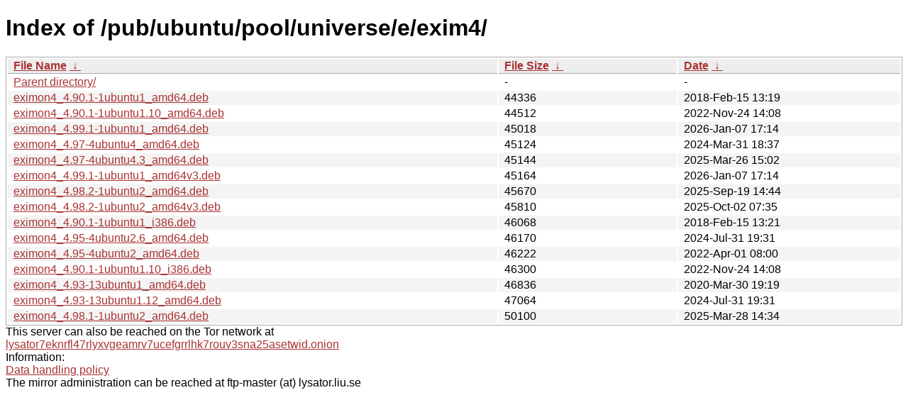

--- FILE ---
content_type: text/html; charset=utf-8
request_url: http://ftp.lysator.liu.se/pub/ubuntu/pool/universe/e/exim4/?C=S&O=A
body_size: 5174
content:
<!DOCTYPE html><html><head><meta http-equiv="content-type" content="text/html; charset=utf-8"><meta name="viewport" content="width=device-width"><style type="text/css">body,html {background:#fff;font-family:"Bitstream Vera Sans","Lucida Grande","Lucida Sans Unicode",Lucidux,Verdana,Lucida,sans-serif;}tr:nth-child(even) {background:#f4f4f4;}th,td {padding:0.1em 0.5em;}th {text-align:left;font-weight:bold;background:#eee;border-bottom:1px solid #aaa;}#list {border:1px solid #aaa;width:100%;}a {color:#a33;}a:hover {color:#e33;}</style>

<title>Index of /pub/ubuntu/pool/universe/e/exim4/</title>
</head><body><h1>Index of /pub/ubuntu/pool/universe/e/exim4/</h1>
<table id="list"><thead><tr><th style="width:55%"><a href="?C=N&amp;O=A">File Name</a>&nbsp;<a href="?C=N&amp;O=D">&nbsp;&darr;&nbsp;</a></th><th style="width:20%"><a href="?C=S&amp;O=A">File Size</a>&nbsp;<a href="?C=S&amp;O=D">&nbsp;&darr;&nbsp;</a></th><th style="width:25%"><a href="?C=M&amp;O=A">Date</a>&nbsp;<a href="?C=M&amp;O=D">&nbsp;&darr;&nbsp;</a></th></tr></thead>
<tbody><tr><td class="link"><a href="../?C=S&amp;O=A">Parent directory/</a></td><td class="size">-</td><td class="date">-</td></tr>
<tr><td class="link"><a href="eximon4_4.90.1-1ubuntu1_amd64.deb" title="eximon4_4.90.1-1ubuntu1_amd64.deb">eximon4_4.90.1-1ubuntu1_amd64.deb</a></td><td class="size">              44336</td><td class="date">2018-Feb-15 13:19</td></tr>
<tr><td class="link"><a href="eximon4_4.90.1-1ubuntu1.10_amd64.deb" title="eximon4_4.90.1-1ubuntu1.10_amd64.deb">eximon4_4.90.1-1ubuntu1.10_amd64.deb</a></td><td class="size">              44512</td><td class="date">2022-Nov-24 14:08</td></tr>
<tr><td class="link"><a href="eximon4_4.99.1-1ubuntu1_amd64.deb" title="eximon4_4.99.1-1ubuntu1_amd64.deb">eximon4_4.99.1-1ubuntu1_amd64.deb</a></td><td class="size">              45018</td><td class="date">2026-Jan-07 17:14</td></tr>
<tr><td class="link"><a href="eximon4_4.97-4ubuntu4_amd64.deb" title="eximon4_4.97-4ubuntu4_amd64.deb">eximon4_4.97-4ubuntu4_amd64.deb</a></td><td class="size">              45124</td><td class="date">2024-Mar-31 18:37</td></tr>
<tr><td class="link"><a href="eximon4_4.97-4ubuntu4.3_amd64.deb" title="eximon4_4.97-4ubuntu4.3_amd64.deb">eximon4_4.97-4ubuntu4.3_amd64.deb</a></td><td class="size">              45144</td><td class="date">2025-Mar-26 15:02</td></tr>
<tr><td class="link"><a href="eximon4_4.99.1-1ubuntu1_amd64v3.deb" title="eximon4_4.99.1-1ubuntu1_amd64v3.deb">eximon4_4.99.1-1ubuntu1_amd64v3.deb</a></td><td class="size">              45164</td><td class="date">2026-Jan-07 17:14</td></tr>
<tr><td class="link"><a href="eximon4_4.98.2-1ubuntu2_amd64.deb" title="eximon4_4.98.2-1ubuntu2_amd64.deb">eximon4_4.98.2-1ubuntu2_amd64.deb</a></td><td class="size">              45670</td><td class="date">2025-Sep-19 14:44</td></tr>
<tr><td class="link"><a href="eximon4_4.98.2-1ubuntu2_amd64v3.deb" title="eximon4_4.98.2-1ubuntu2_amd64v3.deb">eximon4_4.98.2-1ubuntu2_amd64v3.deb</a></td><td class="size">              45810</td><td class="date">2025-Oct-02 07:35</td></tr>
<tr><td class="link"><a href="eximon4_4.90.1-1ubuntu1_i386.deb" title="eximon4_4.90.1-1ubuntu1_i386.deb">eximon4_4.90.1-1ubuntu1_i386.deb</a></td><td class="size">              46068</td><td class="date">2018-Feb-15 13:21</td></tr>
<tr><td class="link"><a href="eximon4_4.95-4ubuntu2.6_amd64.deb" title="eximon4_4.95-4ubuntu2.6_amd64.deb">eximon4_4.95-4ubuntu2.6_amd64.deb</a></td><td class="size">              46170</td><td class="date">2024-Jul-31 19:31</td></tr>
<tr><td class="link"><a href="eximon4_4.95-4ubuntu2_amd64.deb" title="eximon4_4.95-4ubuntu2_amd64.deb">eximon4_4.95-4ubuntu2_amd64.deb</a></td><td class="size">              46222</td><td class="date">2022-Apr-01 08:00</td></tr>
<tr><td class="link"><a href="eximon4_4.90.1-1ubuntu1.10_i386.deb" title="eximon4_4.90.1-1ubuntu1.10_i386.deb">eximon4_4.90.1-1ubuntu1.10_i386.deb</a></td><td class="size">              46300</td><td class="date">2022-Nov-24 14:08</td></tr>
<tr><td class="link"><a href="eximon4_4.93-13ubuntu1_amd64.deb" title="eximon4_4.93-13ubuntu1_amd64.deb">eximon4_4.93-13ubuntu1_amd64.deb</a></td><td class="size">              46836</td><td class="date">2020-Mar-30 19:19</td></tr>
<tr><td class="link"><a href="eximon4_4.93-13ubuntu1.12_amd64.deb" title="eximon4_4.93-13ubuntu1.12_amd64.deb">eximon4_4.93-13ubuntu1.12_amd64.deb</a></td><td class="size">              47064</td><td class="date">2024-Jul-31 19:31</td></tr>
<tr><td class="link"><a href="eximon4_4.98.1-1ubuntu2_amd64.deb" title="eximon4_4.98.1-1ubuntu2_amd64.deb">eximon4_4.98.1-1ubuntu2_amd64.deb</a></td><td class="size">              50100</td><td class="date">2025-Mar-28 14:34</td></tr>
</tbody></table><div>This server can also be reached on the Tor network at</div>
<div><a href="http://lysator7eknrfl47rlyxvgeamrv7ucefgrrlhk7rouv3sna25asetwid.onion/">lysator7eknrfl47rlyxvgeamrv7ucefgrrlhk7rouv3sna25asetwid.onion</a></div>
<div>Information:</div>
<div><a href="/datahanteringspolicy.txt">Data handling policy</a></div>
<div>The mirror administration can be reached at ftp-master (at) lysator.liu.se</div>
